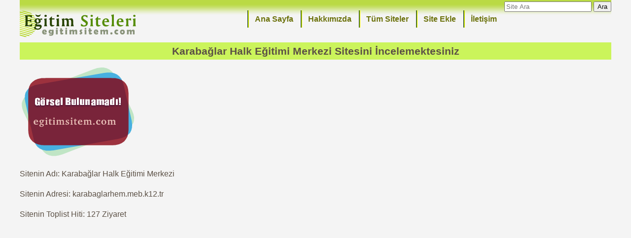

--- FILE ---
content_type: text/html; charset=iso-8859-9
request_url: https://www.egitimsitem.com/karabaglarhem-meb-k12-tr-sitesi-34376
body_size: 3825
content:
<!doctype html>
<html lang="tr">
<head>
<meta http-equiv="Content-Type" content="text/html; charset=ISO-8859-9"><title> Karabağlar Halk Eğitimi Merkezi sitesi ve bilgileri</title>
<meta name="description" content="İZMİR - KARABAĞLAR - Karabağlar Halk Eğitimi Merkezi Resmi İnternet Sitesi">
<meta name="robots" content="index,follow" />
<meta name="author" content="Elif Esra">
<meta name="publisher" content="Eğitim Siteleri">
<meta name="viewport" content="width=device-width, initial-scale=1">
<link rel="shortcut icon" href="/favicon.ico" type="image/x-icon" />
<link rel="apple-touch-icon" href="/img/apple-touch-icon.png" sizes="192x192" />
<link rel="image_src" href="https://www.egitimsitem.com/img/esmanset.png" />
<link rel="alternate" type="application/rss+xml" title="RSS 2.0" href="https://www.egitimsitem.com/rss.php" />
<style>
body{font-family: "Tahoma", Arial, Helvetica, Verdana; font-size:1.0em; color:#5B5045; margin:0 auto; line-height:160%;background:#f4f4f4;}
header {width:100%; float:left; background: url(/img/bg_top.png) top repeat-x;}
header ul{padding:5px; list-style-type: none;}
header ul li{float:right; padding:5px 15px; background:url(img/arada.gif) no-repeat 0 50%}
header ul li a {font-weight: bold;color: #6C720C;}
header ul li a:hover {color:#a92e24}
#logo {float:left;margin-top:22px}
h1 {margin:0 0 10px 0; padding:5px;font-size:1.3em;clear:both; text-align:center; background:#cbf45b}
.pgs {text-align:center; font-size:110%; font-weight:bold;}
.pgs a {color:#86433d}

a{text-decoration:none;}
.left{float:left}
.right{float:right}
.center {text-align:center}
.clear {clear:both}
img{max-width:100%; border:none}
.absmiddle {vertical-align:middle;margin-bottom:0.25em;}

section{float:left;}
section ul{padding-left:15px; margin:0 5px; list-style-type:square;}
section ul li a{color:#10160B }
section.last{font-weight:bold;}
section .last a{color:#F16363;}

footer {width:100%; float:left; background:url(/img/bg_bot.png) bottom repeat-x;}
footer p{padding:20px 5px;}

.post{padding:10px; color:#121708; margin:5px 0; background:#fff;}
.post a{font-weight:bold; color:#e54d19;}
.cat{text-align:center; font-weight:bold; padding:5px; color:#c8deb4; margin:2px; background:#383938; border:1px solid #464646; border-radius:3px;}
.cat a{color:inherit}
.site{padding:10px; color:#121708; margin:5px; background:#fff; height:230px; overflow:hidden}
.site img{float:right;}
.site a{color:#9c4b21}
.site a:hover{color:#000}


@media only screen and (max-width: 599px) {
body, section, .elli {width:98%}
.sakla {display:none}
.cat{font-size:120%}
}

@media only screen and (min-width: 600px) and (max-width:767px) {
body {width:600px;}
section, .elli {width:50%}
}

@media only screen and (min-width: 768px) and (max-width:991px) {
body {width:768px;}
section {width:25%}
.elli {width:50%}
}

@media only screen and (min-width: 992px) and (max-width:1199px) {
body {width:992px;}
section {width:25%}
.elli {width:50%}
}

@media only screen and (min-width: 1200px) {
body {width:1200px;}
section {width:25%}
.elli {width:50%}
}

</style>

<script async src="https://pagead2.googlesyndication.com/pagead/js/adsbygoogle.js?client=ca-pub-4550344718966717"
crossorigin="anonymous"></script>
</head>
<body>
<header>

<div id="logo">
<a href="https://www.egitimsitem.com/" title="egitim siteleri"><img src="/es.png" alt="eğitim siteleri" width="244" height="57" /></a>
</div>

<form method="GETt" action="arama" class="right">
<input size="20" style="color:#C9899D" placeholder="Site Ara" name="q" >
<button type="submit"> Ara</button>
</form>

<ul class="sakla">
<li><a href="/iletisim/" title="İletişim Formu">İletişim</a></li>
<li><a href="/site-ekle" title="Site Ekle">Site Ekle</a></li>
<li><a href="/tum-egitim-siteleri/" title="Hakkımızda">Tüm Siteler</a></li>
<li><a href="/hakkimizda" title="Hakkımızda">Hakkımızda</a></li>
<li><a href="https://www.egitimsitem.com"  title="Ana Sayfa">Ana Sayfa</a></li>
</ul>


</header><h1><span>Karabağlar Halk Eğitimi Merkezi</span> Sitesini İncelemektesiniz</h1>

<article>
<p><img alt="Karabağlar Halk Eğitimi Merkezi" width="240" height="180" src="/img/caps/yok.png"></p>
<p>Sitenin Adı: Karabağlar Halk Eğitimi Merkezi</p>
<p>Sitenin Adresi: karabaglarhem.meb.k12.tr</p>
<p>Sitenin Toplist Hiti: 127 Ziyaret</>
<p>Sitenin Açıklaması:İZMİR - KARABAĞLAR - Karabağlar Halk Eğitimi Merkezi Resmi İnternet Sitesi</p>

<h3>Karabağlar Halk Eğitimi Merkezi <a target="_blank" rel="nofollow" href="git-34376">
Sitesini Ziyaret Etmek İçin Tıklayınız</a></h3>
<script>
function yeni_nesne(){
    var nesneyarat;
    /*@cc_on @*/
    /*@if (@_jscript_version >= 5) try { nesneyarat = new ActiveXObject("Msxml2.XMLHTTP"); }
    catch (e) {
        try { nesneyarat = new ActiveXObject("Microsoft.XMLHTTP"); }
        catch (E) { nesneyarat = false; }
    }@end @*/
    if (!nesneyarat && typeof XMLHttpRequest!='undefined') {
     try {
      nesneyarat= new XMLHttpRequest();
     } catch (e) {
      nesneyarat=false;
     }
    }
    return nesneyarat;
}

function AoL(id,cikti,hedef) {
    var aktifform  = document.getElementById(id);
    var ekranayaz  = document.getElementById(cikti);
    var ciktiver   = new String("");
    var name, value;
   for(var i = 0; i < aktifform.elements.length; i++){
            name  = aktifform.elements[i].name;
            value = aktifform.elements[i].value;
            ciktiver += escape(name) +'='+ encodeURIComponent(value) +'&';
} 
var nesneiste = new yeni_nesne(); 
nesneiste.open("post", hedef, true); 
nesneiste.setRequestHeader("Content-type", "application/x-www-form-urlencoded; charset=UTF-8");
 nesneiste.send(ciktiver);
document.getElementById('sonuc').innerHTML = '<p><img alt="load" src="img/load.gif"/></p>';
    var temizle  = document.getElementById('form').reset();  
nesneiste.onreadystatechange = function() { 
if (nesneiste.readyState == 4 && nesneiste.status == 200) { 
ekranayaz.innerHTML = nesneiste.responseText;

} 
else { ekranayaz.innerHTML = ''; } 
} 
return false; 
} 
</script> 

<form class="clear center" id="form" onsubmit="return AoL(this.id,'sonuc','yorumkaydet.php')">
<input type="text" placeholder="Yorum Yazan" name="yazan" style="width:48%">
<input type="text" placeholder="E-mail (Gizli Kalacak)" name="email" style="width:47%">
<textarea rows="8" name="yorum" placeholder="Site Hakkında Düşünceniz..." style="width:96%"></textarea>
<input type="hidden" name="neid" value="34376">
<button type="submit"> Yorumu Kaydet</button>
</form>
<div id="sonuc"></div><h3>Karabağlar Halk Eğitimi Merkezi Sitesi Hakkındaki Yorumlar</h3>

<article>
<footer class="center">
<p><b>Etiketler:</b>
<a title="Öğretmenler" href="https://www.egitimsitem.com/ogretmenler-siteleri">
<span style="color:#8C3636">Öğretmenler</span></a><a title="Eğitim" href="https://www.egitimsitem.com/egitim-siteleri">
<span style="color:#593C76">Eğitim</span></a><a title="matematik" href="https://www.egitimsitem.com/matematik-siteleri">
<span style="color:#1F5D9B">matematik</span></a><a title="İngilizce" href="https://www.egitimsitem.com/ingilizce-siteleri">
<span style="color:#206420">İngilizce</span></a><a title="ödev" href="https://www.egitimsitem.com/odev-siteleri">
<span style="color:#593C76">ödev</span></a><a title="Edebiyat" href="https://www.egitimsitem.com/edebiyat-siteleri">
<span style="color:#78247A">Edebiyat</span></a><a title="kimya" href="https://www.egitimsitem.com/kimya-siteleri">
<span style="color:#985A1C">kimya</span></a><a title="fizik" href="https://www.egitimsitem.com/fizik-siteleri">
<span style="color:#8C3636">fizik</span></a><a title="KPSS" href="https://www.egitimsitem.com/kpss-siteleri">
<span style="color:#1F5D9B">KPSS</span></a><a title="ilköğretim" href="https://www.egitimsitem.com/ilkogretim-siteleri">
<span style="color:#11A3A0">ilköğretim</span></a><a title="biyoloji" href="https://www.egitimsitem.com/biyoloji-siteleri">
<span style="color:#18A65D">biyoloji</span></a><a title="ücretsiz" href="https://www.egitimsitem.com/ucretsiz-siteleri">
<span style="color:#8C3636">ücretsiz</span></a><a title="rehberlik" href="https://www.egitimsitem.com/rehberlik-siteleri">
<span style="color:#1F6F6D">rehberlik</span></a><a title="ders" href="https://www.egitimsitem.com/ders-siteleri">
<span style="color:#593C76">ders</span></a><a title="Lise 10. Sınıf" href="https://www.egitimsitem.com/lise-10-sinif-siteleri">
<span style="color:#5F765F">Lise 10. Sınıf</span></a><a title="Plan" href="https://www.egitimsitem.com/plan-siteleri">
<span style="color:#206420">Plan</span></a><a title="Eğitim sitesi" href="https://www.egitimsitem.com/egitim-sitesi-siteleri">
<span style="color:#487A16">Eğitim sitesi</span></a><a title="sunular" href="https://www.egitimsitem.com/sunular-siteleri">
<span style="color:#78247A">sunular</span></a><a title="e-okul" href="https://www.egitimsitem.com/e-okul-siteleri">
<span style="color:#487A16">e-okul</span></a><a title="4.Sınıf" href="https://www.egitimsitem.com/4sinif-siteleri">
<span style="color:#78247A">4.Sınıf</span></a><a title="6.Sınıf" href="https://www.egitimsitem.com/6sinif-siteleri">
<span style="color:#5F765F">6.Sınıf</span></a><a title="ALES" href="https://www.egitimsitem.com/ales-siteleri">
<span style="color:#982424">ALES</span></a><a title="LYS" href="https://www.egitimsitem.com/lys-siteleri">
<span style="color:#5F765F">LYS</span></a><a title="soru bankası" href="https://www.egitimsitem.com/soru-bankasi-siteleri">
<span style="color:#18A65D">soru bankası</span></a><a title="ders notları" href="https://www.egitimsitem.com/ders-notlari-siteleri">
<span style="color:#206420">ders notları</span></a><a title="YKS" href="https://www.egitimsitem.com/yks-siteleri">
<span style="color:#78247A">YKS</span></a><a title="İlkokul 3. Sınıf" href="https://www.egitimsitem.com/ilkokul-3-sinif-siteleri">
<span style="color:#1F6F6D">İlkokul 3. Sınıf</span></a><a title="İlkokul 4. Sınıf" href="https://www.egitimsitem.com/ilkokul-4-sinif-siteleri">
<span style="color:#206420">İlkokul 4. Sınıf</span></a><a title="Ortaokul 5. Sınıf" href="https://www.egitimsitem.com/ortaokul-5-sinif-siteleri">
<span style="color:#1F5D9B">Ortaokul 5. Sınıf</span></a><a title="soru bankaları" href="https://www.egitimsitem.com/soru-bankalari-siteleri">
<span style="color:#18A65D">soru bankaları</span></a><a title="belirli gün ve haftalar" href="https://www.egitimsitem.com/belirli-gun-ve-haftalar-siteleri">
<span style="color:#11A3A0">belirli gün ve haftalar</span></a><a title="Ortaokul 7. Sınıf" href="https://www.egitimsitem.com/ortaokul-7-sinif-siteleri">
<span style="color:#11A3A0">Ortaokul 7. Sınıf</span></a><a title="şiir sitesi" href="https://www.egitimsitem.com/siir-sitesi-siteleri">
<span style="color:#985A1C">şiir sitesi</span></a><a title="Ortaokul 8. Sınıf" href="https://www.egitimsitem.com/ortaokul-8-sinif-siteleri">
<span style="color:#487A16">Ortaokul 8. Sınıf</span></a><a title="Ortaokul 6. Sınıf" href="https://www.egitimsitem.com/ortaokul-6-sinif-siteleri">
<span style="color:#982424">Ortaokul 6. Sınıf</span></a><a title="Lise 11. Sınıf" href="https://www.egitimsitem.com/lise-11-sinif-siteleri">
<span style="color:#11A3A0">Lise 11. Sınıf</span></a><a title="ders kitapları" href="https://www.egitimsitem.com/ders-kitaplari-siteleri">
<span style="color:#1F5D9B">ders kitapları</span></a><a title="hayatları" href="https://www.egitimsitem.com/hayatlari-siteleri">
<span style="color:#982424">hayatları</span></a><a title="Eğitimde Yepyeni Bir Söz" href="https://www.egitimsitem.com/egitimde-yepyeni-bir-soz-siteleri">
<span style="color:#78247A">Eğitimde Yepyeni Bir Söz</span></a><a title="şairler" href="https://www.egitimsitem.com/sairler-siteleri">
<span style="color:#982424">şairler</span></a></p>
<p class="center"><a target="_blank"  href="https://feeds.feedburner.com/Egitimsitem"><img src="/img/feedburner.png" alt="feed burner" width="30" height="30"></a>
<a target="_blank"  href="https://www.egitimsitem.com/rss.php"><img src="/img/rss_blue.gif" alt="RSS" width="30" height="30"></a>
<a target="_blank"  href="https://www.egitimsitem.com/gel-42"> <img src="/banner.gif" alt="eğitim siteleri" width="90" height="30"></a>
</p>
<p> Eğitim Siteleri ©  egitimsitem.com 2005 <a href="#">Başa Dön</a> |</p>

<!-- Global site tag (gtag.js) - Google Analytics -->
<script async src="https://www.googletagmanager.com/gtag/js?id=UA-2230311-2"></script>
<script>
  window.dataLayer = window.dataLayer || [];
  function gtag(){dataLayer.push(arguments);}
  gtag('js', new Date());

  gtag('config', 'UA-2230311-2');
</script>

</footer>
<script defer src="https://static.cloudflareinsights.com/beacon.min.js/vcd15cbe7772f49c399c6a5babf22c1241717689176015" integrity="sha512-ZpsOmlRQV6y907TI0dKBHq9Md29nnaEIPlkf84rnaERnq6zvWvPUqr2ft8M1aS28oN72PdrCzSjY4U6VaAw1EQ==" data-cf-beacon='{"version":"2024.11.0","token":"187d7d298f2b4cdbbe94059512e4c15b","r":1,"server_timing":{"name":{"cfCacheStatus":true,"cfEdge":true,"cfExtPri":true,"cfL4":true,"cfOrigin":true,"cfSpeedBrain":true},"location_startswith":null}}' crossorigin="anonymous"></script>
</body>
</html>

--- FILE ---
content_type: text/html; charset=utf-8
request_url: https://www.google.com/recaptcha/api2/aframe
body_size: 266
content:
<!DOCTYPE HTML><html><head><meta http-equiv="content-type" content="text/html; charset=UTF-8"></head><body><script nonce="CKU2tDU-U5At70C1rJo5kQ">/** Anti-fraud and anti-abuse applications only. See google.com/recaptcha */ try{var clients={'sodar':'https://pagead2.googlesyndication.com/pagead/sodar?'};window.addEventListener("message",function(a){try{if(a.source===window.parent){var b=JSON.parse(a.data);var c=clients[b['id']];if(c){var d=document.createElement('img');d.src=c+b['params']+'&rc='+(localStorage.getItem("rc::a")?sessionStorage.getItem("rc::b"):"");window.document.body.appendChild(d);sessionStorage.setItem("rc::e",parseInt(sessionStorage.getItem("rc::e")||0)+1);localStorage.setItem("rc::h",'1769107180780');}}}catch(b){}});window.parent.postMessage("_grecaptcha_ready", "*");}catch(b){}</script></body></html>